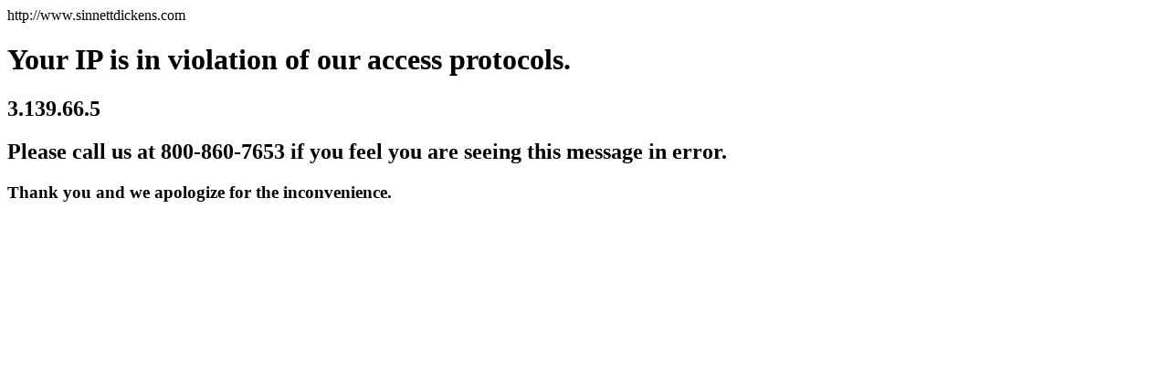

--- FILE ---
content_type: text/html;charset=UTF-8
request_url: http://www.sinnettdickens.com/index.cfm?fuseaction=agent-properties
body_size: 324
content:
http://www.sinnettdickens.com 
	<h1>Your IP is in violation of our access protocols.</h1>
	<h2>3.139.66.5</h2>
	<h2>Please call us at 800-860-7653 if you feel you are seeing this message in error.</h2>
	<h3>Thank you and we apologize for the inconvenience.</h3>
	
	